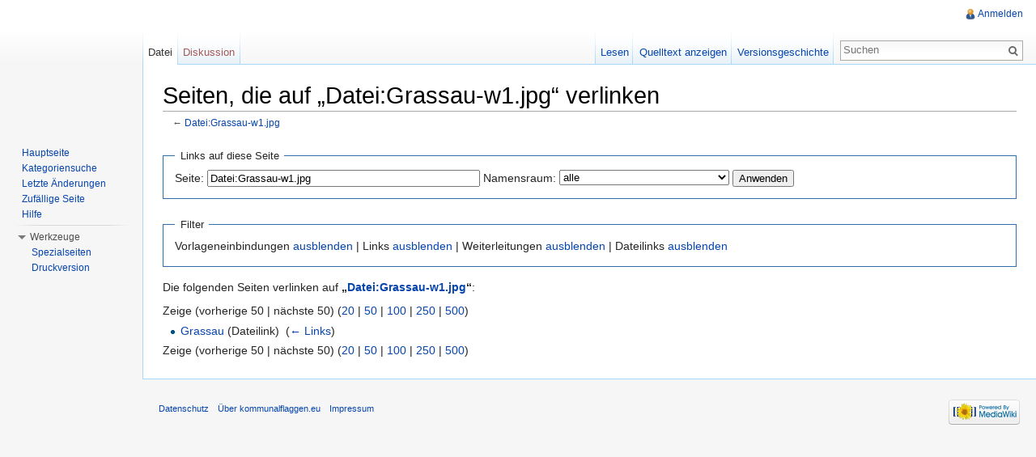

--- FILE ---
content_type: text/html; charset=UTF-8
request_url: http://flagwiki.smev.de/index.php?title=Spezial:Linkliste/Datei:Grassau-w1.jpg
body_size: 4645
content:
<!DOCTYPE html>
<html lang="de" dir="ltr" class="client-nojs">
<head>
<meta charset="UTF-8" />
<title>Seiten, die auf „Datei:Grassau-w1.jpg“ verlinken – kommunalflaggen.eu</title>
<meta http-equiv="X-UA-Compatible" content="IE=EDGE" />
<meta name="generator" content="MediaWiki 1.23.13" />
<meta name="robots" content="noindex,nofollow" />
<link rel="shortcut icon" href="/favicon.ico" />
<link rel="search" type="application/opensearchdescription+xml" href="/opensearch_desc.php" title="kommunalflaggen.eu (de)" />
<link rel="EditURI" type="application/rsd+xml" href="http://flagwiki.smev.de/api.php?action=rsd" />
<link rel="alternate" type="application/atom+xml" title="Atom-Feed für „kommunalflaggen.eu“" href="/index.php?title=Spezial:Letzte_%C3%84nderungen&amp;feed=atom" />
<link rel="stylesheet" href="http://flagwiki.smev.de/load.php?debug=false&amp;lang=de&amp;modules=mediawiki.legacy.commonPrint%2Cshared%7Cmediawiki.skinning.interface%7Cmediawiki.ui.button%7Cskins.vector.styles&amp;only=styles&amp;skin=vector&amp;*" />
<meta name="ResourceLoaderDynamicStyles" content="" />
<style>a:lang(ar),a:lang(kk-arab),a:lang(mzn),a:lang(ps),a:lang(ur){text-decoration:none}
/* cache key: DB2444556:resourceloader:filter:minify-css:7:d12fee0be86c0e423faa2c7b127d857b */</style>
<script src="http://flagwiki.smev.de/load.php?debug=false&amp;lang=de&amp;modules=startup&amp;only=scripts&amp;skin=vector&amp;*"></script>
<script>if(window.mw){
mw.config.set({"wgCanonicalNamespace":"Special","wgCanonicalSpecialPageName":"Whatlinkshere","wgNamespaceNumber":-1,"wgPageName":"Spezial:Linkliste/Datei:Grassau-w1.jpg","wgTitle":"Linkliste/Datei:Grassau-w1.jpg","wgCurRevisionId":0,"wgRevisionId":0,"wgArticleId":0,"wgIsArticle":false,"wgIsRedirect":false,"wgAction":"view","wgUserName":null,"wgUserGroups":["*"],"wgCategories":[],"wgBreakFrames":true,"wgPageContentLanguage":"de","wgPageContentModel":"wikitext","wgSeparatorTransformTable":[",\t.",".\t,"],"wgDigitTransformTable":["",""],"wgDefaultDateFormat":"dmy","wgMonthNames":["","Januar","Februar","März","April","Mai","Juni","Juli","August","September","Oktober","November","Dezember"],"wgMonthNamesShort":["","Jan.","Feb.","Mär.","Apr.","Mai","Jun.","Jul.","Aug.","Sep.","Okt.","Nov.","Dez."],"wgRelevantPageName":"Datei:Grassau-w1.jpg","wgIsProbablyEditable":false});
}</script><script>if(window.mw){
mw.loader.implement("user.options",function($,jQuery){mw.user.options.set({"ccmeonemails":0,"cols":80,"date":"default","diffonly":0,"disablemail":0,"editfont":"default","editondblclick":0,"editsectiononrightclick":0,"enotifminoredits":0,"enotifrevealaddr":0,"enotifusertalkpages":1,"enotifwatchlistpages":1,"extendwatchlist":0,"fancysig":0,"forceeditsummary":0,"gender":"unknown","hideminor":0,"hidepatrolled":0,"imagesize":2,"math":1,"minordefault":0,"newpageshidepatrolled":0,"nickname":"","norollbackdiff":0,"numberheadings":0,"previewonfirst":0,"previewontop":1,"rcdays":7,"rclimit":50,"rows":25,"showhiddencats":0,"shownumberswatching":1,"showtoolbar":1,"skin":"vector","stubthreshold":0,"thumbsize":2,"underline":2,"uselivepreview":0,"usenewrc":0,"watchcreations":1,"watchdefault":1,"watchdeletion":0,"watchlistdays":3,"watchlisthideanons":0,"watchlisthidebots":0,"watchlisthideliu":0,"watchlisthideminor":0,"watchlisthideown":0,"watchlisthidepatrolled":0,"watchmoves":0,"wllimit":250,
"useeditwarning":1,"prefershttps":1,"language":"de","variant-gan":"gan","variant-iu":"iu","variant-kk":"kk","variant-ku":"ku","variant-shi":"shi","variant-sr":"sr","variant-tg":"tg","variant-uz":"uz","variant-zh":"zh","searchNs0":true,"searchNs1":false,"searchNs2":false,"searchNs3":false,"searchNs4":false,"searchNs5":false,"searchNs6":false,"searchNs7":false,"searchNs8":false,"searchNs9":false,"searchNs10":false,"searchNs11":false,"searchNs12":false,"searchNs13":false,"searchNs14":false,"searchNs15":false,"variant":"de"});},{},{});mw.loader.implement("user.tokens",function($,jQuery){mw.user.tokens.set({"editToken":"+::","patrolToken":false,"watchToken":false});},{},{});
/* cache key: DB2444556:resourceloader:filter:minify-js:7:8b60a2aee839288b4d288e87a7f87b81 */
}</script>
<script>if(window.mw){
mw.loader.load(["mediawiki.page.startup","mediawiki.legacy.wikibits","mediawiki.legacy.ajax","skins.vector.js"]);
}</script>
<!--[if lt IE 7]><style type="text/css">body{behavior:url("/skins/vector/csshover.min.htc")}</style><![endif]--></head>
<body class="mediawiki ltr sitedir-ltr capitalize-all-nouns ns--1 ns-special mw-special-Whatlinkshere page-Spezial_Linkliste_Datei_Grassau-w1_jpg skin-vector action-view vector-animateLayout">
		<div id="mw-page-base" class="noprint"></div>
		<div id="mw-head-base" class="noprint"></div>
		<div id="content" class="mw-body" role="main">
			<a id="top"></a>
			<div id="mw-js-message" style="display:none;"></div>
						<h1 id="firstHeading" class="firstHeading" lang="de"><span dir="auto">Seiten, die auf „Datei:Grassau-w1.jpg“ verlinken</span></h1>
						<div id="bodyContent">
								<div id="contentSub">← <a href="/index.php?title=Datei:Grassau-w1.jpg" title="Datei:Grassau-w1.jpg">Datei:Grassau-w1.jpg</a></div>
												<div id="jump-to-nav" class="mw-jump">
					Wechseln zu:					<a href="#mw-navigation">Navigation</a>, 					<a href="#p-search">Suche</a>
				</div>
				<div id="mw-content-text"><form action="/index.php"><input type="hidden" value="Spezial:Linkliste" name="title" /><fieldset>
<legend>Links auf diese Seite</legend>
<label for="mw-whatlinkshere-target">Seite:</label>&#160;<input name="target" size="40" value="Datei:Grassau-w1.jpg" id="mw-whatlinkshere-target" /> <label for="namespace">Namensraum:</label>&#160;<select class="namespaceselector" id="namespace" name="namespace">
<option value="" selected="">alle</option>
<option value="0">(Seiten)</option>
<option value="1">Diskussion</option>
<option value="2">Benutzer</option>
<option value="3">Benutzer Diskussion</option>
<option value="4">kommunalflaggen.eu</option>
<option value="5">kommunalflaggen.eu Diskussion</option>
<option value="6">Datei</option>
<option value="7">Datei Diskussion</option>
<option value="8">MediaWiki</option>
<option value="9">MediaWiki Diskussion</option>
<option value="10">Vorlage</option>
<option value="11">Vorlage Diskussion</option>
<option value="12">Hilfe</option>
<option value="13">Hilfe Diskussion</option>
<option value="14">Kategorie</option>
<option value="15">Kategorie Diskussion</option>
</select> <input type="submit" value="Anwenden" /></fieldset></form>
<fieldset>
<legend>Filter</legend>
Vorlageneinbindungen <a href="/index.php?title=Spezial:Linkliste/Datei:Grassau-w1.jpg&amp;hidetrans=1" title="Spezial:Linkliste/Datei:Grassau-w1.jpg">ausblenden</a> | Links <a href="/index.php?title=Spezial:Linkliste/Datei:Grassau-w1.jpg&amp;hidelinks=1" title="Spezial:Linkliste/Datei:Grassau-w1.jpg">ausblenden</a> | Weiterleitungen <a href="/index.php?title=Spezial:Linkliste/Datei:Grassau-w1.jpg&amp;hideredirs=1" title="Spezial:Linkliste/Datei:Grassau-w1.jpg">ausblenden</a> | Dateilinks <a href="/index.php?title=Spezial:Linkliste/Datei:Grassau-w1.jpg&amp;hideimages=1" title="Spezial:Linkliste/Datei:Grassau-w1.jpg">ausblenden</a>
</fieldset>
<p>Die folgenden Seiten verlinken auf <b>„<a href="/index.php?title=Datei:Grassau-w1.jpg" title="Datei:Grassau-w1.jpg">Datei:Grassau-w1.jpg</a>“</b>:
</p>Zeige (vorherige 50  |  nächste 50) (<a href="/index.php?title=Spezial:Linkliste/Datei:Grassau-w1.jpg&amp;limit=20" title="Spezial:Linkliste/Datei:Grassau-w1.jpg">20</a> | <a href="/index.php?title=Spezial:Linkliste/Datei:Grassau-w1.jpg&amp;limit=50" title="Spezial:Linkliste/Datei:Grassau-w1.jpg">50</a> | <a href="/index.php?title=Spezial:Linkliste/Datei:Grassau-w1.jpg&amp;limit=100" title="Spezial:Linkliste/Datei:Grassau-w1.jpg">100</a> | <a href="/index.php?title=Spezial:Linkliste/Datei:Grassau-w1.jpg&amp;limit=250" title="Spezial:Linkliste/Datei:Grassau-w1.jpg">250</a> | <a href="/index.php?title=Spezial:Linkliste/Datei:Grassau-w1.jpg&amp;limit=500" title="Spezial:Linkliste/Datei:Grassau-w1.jpg">500</a>)<ul id="mw-whatlinkshere-list"><li><a href="/index.php?title=Grassau" title="Grassau">Grassau</a> (Dateilink) ‎ <span class="mw-whatlinkshere-tools">(<a href="/index.php?title=Spezial:Linkliste&amp;target=Grassau" title="Spezial:Linkliste">← Links</a>)</span></li>
</ul>Zeige (vorherige 50  |  nächste 50) (<a href="/index.php?title=Spezial:Linkliste/Datei:Grassau-w1.jpg&amp;limit=20" title="Spezial:Linkliste/Datei:Grassau-w1.jpg">20</a> | <a href="/index.php?title=Spezial:Linkliste/Datei:Grassau-w1.jpg&amp;limit=50" title="Spezial:Linkliste/Datei:Grassau-w1.jpg">50</a> | <a href="/index.php?title=Spezial:Linkliste/Datei:Grassau-w1.jpg&amp;limit=100" title="Spezial:Linkliste/Datei:Grassau-w1.jpg">100</a> | <a href="/index.php?title=Spezial:Linkliste/Datei:Grassau-w1.jpg&amp;limit=250" title="Spezial:Linkliste/Datei:Grassau-w1.jpg">250</a> | <a href="/index.php?title=Spezial:Linkliste/Datei:Grassau-w1.jpg&amp;limit=500" title="Spezial:Linkliste/Datei:Grassau-w1.jpg">500</a>)</div>								<div class="printfooter">
				Von „<a href="http://flagwiki.smev.de/index.php?title=Spezial:Linkliste/Datei:Grassau-w1.jpg">http://flagwiki.smev.de/index.php?title=Spezial:Linkliste/Datei:Grassau-w1.jpg</a>“				</div>
												<div id='catlinks' class='catlinks catlinks-allhidden'></div>												<div class="visualClear"></div>
							</div>
		</div>
		<div id="mw-navigation">
			<h2>Navigationsmenü</h2>
			<div id="mw-head">
				<div id="p-personal" role="navigation" class="" aria-labelledby="p-personal-label">
	<h3 id="p-personal-label">Meine Werkzeuge</h3>
	<ul>
<li id="pt-login"><a href="/index.php?title=Spezial:Anmelden&amp;returnto=Spezial%3ALinkliste%2FDatei%3AGrassau-w1.jpg" title="Sich anzumelden wird zwar gerne gesehen, ist aber keine Pflicht. [o]" accesskey="o">Anmelden</a></li>	</ul>
</div>
				<div id="left-navigation">
					<div id="p-namespaces" role="navigation" class="vectorTabs" aria-labelledby="p-namespaces-label">
	<h3 id="p-namespaces-label">Namensräume</h3>
	<ul>
					<li  id="ca-nstab-image" class="selected"><span><a href="/index.php?title=Datei:Grassau-w1.jpg"  title="Dateiseite anzeigen [c]" accesskey="c">Datei</a></span></li>
					<li  id="ca-talk" class="new"><span><a href="/index.php?title=Datei_Diskussion:Grassau-w1.jpg&amp;action=edit&amp;redlink=1"  title="Diskussion zum Seiteninhalt [t]" accesskey="t">Diskussion</a></span></li>
			</ul>
</div>
<div id="p-variants" role="navigation" class="vectorMenu emptyPortlet" aria-labelledby="p-variants-label">
	<h3 id="mw-vector-current-variant">
		</h3>
	<h3 id="p-variants-label"><span>Varianten</span><a href="#"></a></h3>
	<div class="menu">
		<ul>
					</ul>
	</div>
</div>
				</div>
				<div id="right-navigation">
					<div id="p-views" role="navigation" class="vectorTabs" aria-labelledby="p-views-label">
	<h3 id="p-views-label">Ansichten</h3>
	<ul>
					<li id="ca-view"><span><a href="/index.php?title=Datei:Grassau-w1.jpg" >Lesen</a></span></li>
					<li id="ca-viewsource"><span><a href="/index.php?title=Datei:Grassau-w1.jpg&amp;action=edit"  title="Diese Seite ist geschützt. Ihr Quelltext kann dennoch angesehen und kopiert werden. [e]" accesskey="e">Quelltext anzeigen</a></span></li>
					<li id="ca-history" class="collapsible"><span><a href="/index.php?title=Datei:Grassau-w1.jpg&amp;action=history"  title="Frühere Versionen dieser Seite [h]" accesskey="h">Versionsgeschichte</a></span></li>
			</ul>
</div>
<div id="p-cactions" role="navigation" class="vectorMenu emptyPortlet" aria-labelledby="p-cactions-label">
	<h3 id="p-cactions-label"><span>Aktionen</span><a href="#"></a></h3>
	<div class="menu">
		<ul>
					</ul>
	</div>
</div>
<div id="p-search" role="search">
	<h3><label for="searchInput">Suche</label></h3>
	<form action="/index.php" id="searchform">
					<div id="simpleSearch">
					<input type="search" name="search" placeholder="Suchen" title="kommunalflaggen.eu durchsuchen [f]" accesskey="f" id="searchInput" /><input type="hidden" value="Spezial:Suche" name="title" /><input type="submit" name="fulltext" value="Suchen" title="Suche nach Seiten, die diesen Text enthalten" id="mw-searchButton" class="searchButton mw-fallbackSearchButton" /><input type="submit" name="go" value="Seite" title="Gehe direkt zu der Seite, die exakt dem eingegebenen Namen entspricht." id="searchButton" class="searchButton" />		</div>
	</form>
</div>
				</div>
			</div>
			<div id="mw-panel">
					<div id="p-logo" role="banner"><a style="background-image: url();" href="/index.php?title=Hauptseite"  title="Hauptseite"></a></div>
				<div class="portal" role="navigation" id='p-navigation' aria-labelledby='p-navigation-label'>
	<h3 id='p-navigation-label'>Navigation</h3>
	<div class="body">
		<ul>
			<li id="n-mainpage-description"><a href="/index.php?title=Hauptseite" title="Hauptseite besuchen [z]" accesskey="z">Hauptseite</a></li>
			<li id="n-Kategoriensuche"><a href="/index.php?title=Spezial:MultiCategorySearch">Kategoriensuche</a></li>
			<li id="n-recentchanges"><a href="/index.php?title=Spezial:Letzte_%C3%84nderungen" title="Liste der letzten Änderungen in kommunalflaggen.eu [r]" accesskey="r">Letzte Änderungen</a></li>
			<li id="n-randompage"><a href="/index.php?title=Spezial:Zuf%C3%A4llige_Seite" title="Zufällige Seite aufrufen [x]" accesskey="x">Zufällige Seite</a></li>
			<li id="n-help"><a href="http://kommunalflaggen.eu/index.php?title=Hilfe:%C3%9Cbersicht" rel="nofollow" title="Hilfeseite anzeigen">Hilfe</a></li>
		</ul>
	</div>
</div>
<div class="portal" role="navigation" id='p-tb' aria-labelledby='p-tb-label'>
	<h3 id='p-tb-label'>Werkzeuge</h3>
	<div class="body">
		<ul>
			<li id="t-specialpages"><a href="/index.php?title=Spezial:Spezialseiten" title="Liste aller Spezialseiten [q]" accesskey="q">Spezialseiten</a></li>
			<li id="t-print"><a href="/index.php?title=Spezial:Linkliste/Datei:Grassau-w1.jpg&amp;printable=yes" rel="alternate" title="Druckansicht dieser Seite [p]" accesskey="p">Druckversion</a></li>
		</ul>
	</div>
</div>
			</div>
		</div>
		<div id="footer" role="contentinfo">
							<ul id="footer-places">
											<li id="footer-places-privacy"><a href="/index.php?title=kommunalflaggen.eu:Datenschutz" title="kommunalflaggen.eu:Datenschutz">Datenschutz</a></li>
											<li id="footer-places-about"><a href="/index.php?title=kommunalflaggen.eu:%C3%9Cber_kommunalflaggen.eu" title="kommunalflaggen.eu:Über kommunalflaggen.eu">Über kommunalflaggen.eu</a></li>
											<li id="footer-places-disclaimer"><a href="/index.php?title=kommunalflaggen.eu:Impressum" title="kommunalflaggen.eu:Impressum">Impressum</a></li>
									</ul>
										<ul id="footer-icons" class="noprint">
					<li id="footer-poweredbyico">
						<a href="//www.mediawiki.org/"><img src="/skins/common/images/poweredby_mediawiki_88x31.png" alt="Powered by MediaWiki" width="88" height="31" /></a>
					</li>
				</ul>
						<div style="clear:both"></div>
		</div>
		<script>/*<![CDATA[*/window.jQuery && jQuery.ready();/*]]>*/</script><script>if(window.mw){
mw.loader.state({"site":"ready","user":"ready","user.groups":"ready"});
}</script>
<script>if(window.mw){
mw.loader.load(["mediawiki.user","mediawiki.hidpi","mediawiki.page.ready","mediawiki.searchSuggest","skins.vector.collapsibleNav"],null,true);
}</script>
<script>if(window.mw){
mw.config.set({"wgBackendResponseTime":380});
}</script>
	</body>
</html>
